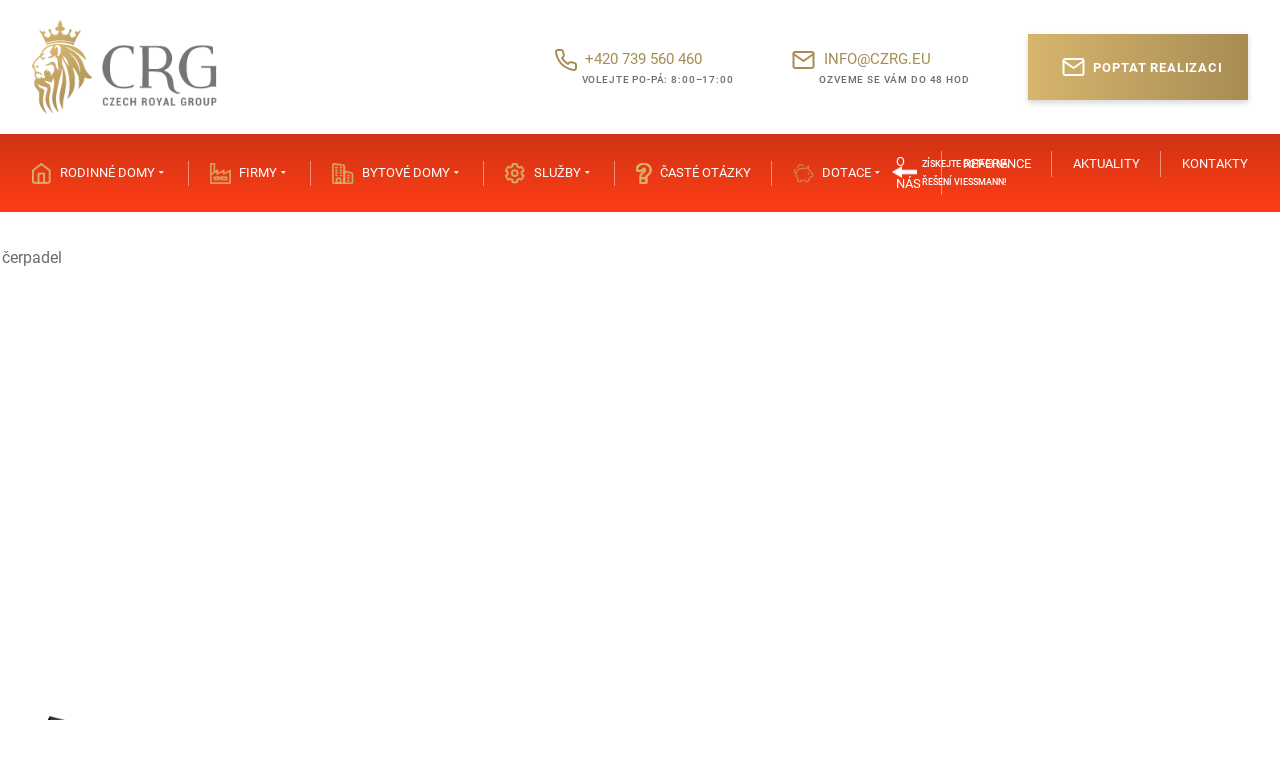

--- FILE ---
content_type: text/html; charset=utf-8
request_url: https://www.czrg.eu/hlucnost-tepelnych-cerpadel
body_size: 5402
content:
<!DOCTYPE html>
<html lang="cs">
  <head>
    <meta charset="utf-8">
    <meta name="viewport" content="width=device-width, initial-scale=1">
    <meta name="author" content="CZECH ROYAL GROUP & IMPnet">
    <meta name="copyright" content="CZECH ROYAL GROUP">
    <meta name="application-name" content="CZECH ROYAL GROUP">
    <link rel="manifest" href="/manifest.webmanifest">
    <script src="/www/frontend/CookieBar/CookieBar.js"></script>

  <link rel="shortcut icon" href="/www/upload/favicons/20230728010511661.ico">
  
  <link rel="apple-touch-icon" sizes="57x57" href="/www/upload/favicons/57/20230728010511661.png">
  <link rel="apple-touch-icon" sizes="60x60" href="/www/upload/favicons/60/20230728010511661.png">
  <link rel="apple-touch-icon" sizes="72x72" href="/www/upload/favicons/72/20230728010511661.png">
  <link rel="apple-touch-icon" sizes="76x76" href="/www/upload/favicons/76/20230728010511661.png">
  <link rel="apple-touch-icon" sizes="114x114" href="/www/upload/favicons/114/20230728010511661.png">
  <link rel="apple-touch-icon" sizes="120x120" href="/www/upload/favicons/120/20230728010511661.png">
  <link rel="apple-touch-icon" sizes="144x144" href="/www/upload/favicons/144/20230728010511661.png">
  <link rel="apple-touch-icon" sizes="152x152" href="/www/upload/favicons/152/20230728010511661.png">
  <link rel="icon" type="image/png" sizes="16x16" href="/www/upload/favicons/16/20230728010511661.png">
  <link rel="icon" type="image/png" sizes="32x32" href="/www/upload/favicons/32/20230728010511661.png">
  <link rel="icon" type="image/png" sizes="96x96" href="/www/upload/favicons/96/20230728010511661.png">
  <link rel="icon" type="image/png" sizes="128x128" href="/www/upload/favicons/128/20230728010511661.png">
  <link rel="icon" type="image/png" sizes="196x196" href="/www/upload/favicons/196/20230728010511661.png">
  <meta name="msapplication-square70x70logo" content="/www/upload/favicons/70/20230728010511661.png">
  <meta name="msapplication-TileImage" content="/www/upload/favicons/144/20230728010511661.png">
  <meta name="msapplication-square150x150logo" content="/www/upload/favicons/150/20230728010511661.png">
  <meta name="msapplication-square310x310logo" content="/www/upload/favicons/310/20230728010511661.png">
<link rel="preload" href="/www/frontend/cache/c157c9625265.css?1765280024" as="style">
<link rel="stylesheet" href="/www/frontend/cache/c157c9625265.css?1765280024" type="text/css" media="screen"><link rel="preload" href="/www/frontend/cache/55d04ce42022.js?1765280024" as="script">
<script type="text/javascript" src="/www/frontend/cache/55d04ce42022.js?1765280024"></script><script>
  window.dataLayer = window.dataLayer || [];
  dataLayer.push({"cart":[],"visitorType":"low-value"});
</script>

  <script>
    dataLayer.push( { 'impnet' : {
      "pageType": "section"
    }});
  </script>

  <meta property="og:url"         content="https://www.czrg.eu/hlucnost-tepelnych-cerpadel">
  <meta property="og:type"        content="website">
  <meta property="og:title"       content="Hlučnost tepelných čerpadel">
  <meta property="og:description" content="">
  <meta property="og:image"       content="https://www.czrg.eu/www/core/images/placeholder/noimage/noimage.webp">
  <script>
    window.dataLayer = window.dataLayer || [];
    (function(){
      window.dataLayer.push( arguments );
    })('consent', 'default', { 'personalization_storage': 'denied', 'ad_storage': 'denied', 'analytics_storage': 'denied', 'wait_for_update': 2000 } );
    (function(){
      window.dataLayer.push( arguments );
    })('consent', 'update', { 'personalization_storage': "denied", 'ad_storage': "denied", 'analytics_storage': "denied" } );
  </script>

  <!-- Google Tag Manager -->
<script>(function(w,d,s,l,i){w[l]=w[l]||[];w[l].push({'gtm.start':
new Date().getTime(),event:'gtm.js'});var f=d.getElementsByTagName(s)[0],
j=d.createElement(s),dl=l!='dataLayer'?'&l='+l:'';j.async=true;j.src=
'https://www.googletagmanager.com/gtm.js?id='+i+dl;f.parentNode.insertBefore(j,f);
})(window,document,'script','dataLayer','GTM-PQRFQDB');</script>
<!-- End Google Tag Manager -->
  <meta name="facebook-domain-verification" content="904d297sb36bvjfrzr2ca8dwtztmxz" />



    <title id="snippet--metaSnippet">
      Hlučnost tepelných čerpadel CZECH ROYAL GROUP
    </title>

      <link rel="canonical" href="https://www.czrg.eu/hlucnost-tepelnych-cerpadel">
  </head>
  <body class="frontend-page frontend-page-98">

  <!-- Google Tag Manager (noscript) -->
<noscript><iframe src="https://www.googletagmanager.com/ns.html?id=GTM-PQRFQDB"
height="0" width="0" style="display:none;visibility:hidden"></iframe></noscript>
<!-- End Google Tag Manager (noscript) -->
<script>
    $(document).ready(function() {
        $('div.checklist div').each( function() {
            div = $( this );
            label = $( this ).children('label');
            input = $( this ).children('input[type=checkbox]');
            label.remove();
            input.remove();
            div.append(input);
            div.append(label);
        });
    });
</script>

<header>
  <div class="stickyPack" data-uk-sticky="offset: -1">
  
<section class="topBar">
  <div class="container">
    <div class="uk-grid-small" data-uk-grid>
      <div class="uk-width-2-5@l uk-width-auto">
        <div class="content fx fxa">
          <a href="/" class="logo">
            <picture>
              <img src="/www/frontend/images/czrg/logo.png" alt="CZECH ROYAL GROUP">
            </picture>
          </a>
            <p class="headerText">Specialista na propojení fotovoltaiky s dalšími systémy do efektivního celku</p>
          <picture class="pictureLogo">
            <img src="/www/frontend/images/czrg/viessmann.png" alt="viessmann">
          </picture>
        </div>
      </div>
      <div class="uk-width-3-5@l uk-width-expand">
        <div class="content fx fxa fxe">
          <div class="contactBox uk-visible@m">
            <a href="tel:+420 739 560 460"><img src="/www/frontend/images/czrg/svg/phone.svg" alt="phoneIco" data-uk-svg><span>+420 739 560 460</span></a>
            <p>volejte po-pá: 8:00–17:00</p>
          </div>
          <div class="contactBox uk-visible@m">
            <a href="mailto:info@czrg.eu"><img src="/www/frontend/images/czrg/svg/mail.svg" alt="mailIco" data-uk-svg><span>info@czrg.eu</span></a>
            <p>ozveme se vám do 48 hod</p>
          </div>
          <a href="poptat-realizaci" class="button" target="_blank"><img src="/www/frontend/images/czrg/svg/mail.svg" alt="mailIco" class="uk-visible@s" data-uk-svg><span>Poptat realizaci</span></a>
        </div>
      </div>
    </div>
  </div>
</section>  
<section class="middleBar">
  <div class="container boundary">
    <div class="uk-grid-small" data-uk-grid>
      <div class="uk-width-auto">
        <nav class="uk-navbar-container uk-visible@l" data-uk-navbar>
          <div class="uk-navbar-left">
            <ul class="uk-navbar-nav">
    <li  class="parent-menu" >
      <a href="/fotovoltaika-a-tepelna-cerpadla-rodinne-domy">
          <img src="/www/upload/categories/frontimages/2023021409273521.png">
        Rodinné domy
        <i class="mdi mdi-menu-down"></i>
      </a>
        <div class="uk-navbar-dropdown" data-uk-dropdown="pos: bottom-justify; boundary: .boundary; boundary-align: true; delay-hide: 10; delay-show: 10;">
          <div data-uk-grid class="uk-grid-medium">
            <div class="uk-width-auto@m">
              <div class="picture">
                <picture>
                    <img src="/www/frontend/images/czrg/RD.png" alt="house">
                  
                </picture>
              </div>
            </div>
            <div class="uk-width-expand@m">
              <div class="uk-grid-medium" data-uk-grid>
    <div class="uk-width-1-3">
      <div class="item">
        <h3><a href="/tepelna-cerpadla">Tepelná čerpadla</a></h3>
      </div>
    </div>
    <div class="uk-width-1-3">
      <div class="item">
        <h3><a href="/fotovoltaika-na-rodinny-dum">Fotovoltaické systémy</a></h3>
      </div>
    </div>
    <div class="uk-width-1-3">
      <div class="item">
        <h3><a href="/instalace-a-montaz-fotovoltaickych-panelu">Instalace, montáž a servis</a></h3>
      </div>
    </div>
    <div class="uk-width-1-3">
      <div class="item">
        <h3><a href="/ohrev-vody">Ohřev vody</a></h3>
      </div>
    </div>
    <div class="uk-width-1-3">
      <div class="item">
        <h3><a href="/kompletni-system-fotovoltaiky-a-tepelneho-cerpadla-pro-rodinne-domy">Kompletní systém pro celý dům</a></h3>
      </div>
    </div>
    <div class="uk-width-1-3">
      <div class="item">
        <h3><a href="/poradenstvi-a-dotace-na-fotovoltaiku-rodinne-domy">Poradenství a dotace</a></h3>
      </div>
    </div>
    <div class="uk-width-1-3">
      <div class="item">
        <h3><a href="/klimatizace-pro-rodinne-domy">Klimatizace</a></h3>
      </div>
    </div>
              </div>
            </div>
          </div>
        </div>
    </li>
    <li  class="parent-menu" >
      <a href="/fotovoltaika-a-tepelna-cerpadla-pro-firmy">
          <img src="/www/upload/categories/frontimages/20230214092749345.png">
        Firmy
        <i class="mdi mdi-menu-down"></i>
      </a>
        <div class="uk-navbar-dropdown" data-uk-dropdown="pos: bottom-justify; boundary: .boundary; boundary-align: true; delay-hide: 10; delay-show: 10;">
          <div data-uk-grid class="uk-grid-medium">
            <div class="uk-width-auto@m">
              <div class="picture">
                <picture>
                    <img src="/www/frontend/images/czrg/Firma.png" alt="house">
                  
                </picture>
              </div>
            </div>
            <div class="uk-width-expand@m">
              <div class="uk-grid-medium" data-uk-grid>
    <div class="uk-width-1-3">
      <div class="item">
        <h3><a href="/fotovoltaicke-systemy-pro-firmy">Fotovoltaické systémy</a></h3>
      </div>
    </div>
    <div class="uk-width-1-3">
      <div class="item">
        <h3><a href="/prumyslova-tepelna-cerpadla">Průmyslová tepelná čerpadla</a></h3>
      </div>
    </div>
    <div class="uk-width-1-3">
      <div class="item">
        <h3><a href="/instalace-montaz-a-servis-pro-firmy">Instalace, montáž a servis</a></h3>
      </div>
    </div>
    <div class="uk-width-1-3">
      <div class="item">
        <h3><a href="/ohrev-vody-pro-firmy">Ohřev vody</a></h3>
      </div>
    </div>
    <div class="uk-width-1-3">
      <div class="item">
        <h3><a href="/kompletni-system-fotovoltaiky-a-tepelneho-cerpadla-pro-firmy">Kompletní systém</a></h3>
      </div>
    </div>
    <div class="uk-width-1-3">
      <div class="item">
        <h3><a href="/poradenstvi-a-dotace-fotovoltaika-pro-firmy">Poradenství a dotace pro firmy</a></h3>
      </div>
    </div>
    <div class="uk-width-1-3">
      <div class="item">
        <h3><a href="/klimatizace-a-vzduchotechnika-pro-firmy">Klimatizace a vzduchotechnika</a></h3>
      </div>
    </div>
              </div>
            </div>
          </div>
        </div>
    </li>
    <li  class="parent-menu" >
      <a href="/fotovoltaika-a-tepelna-cerpadla-bytove-domy">
          <img src="/www/upload/categories/frontimages/20230214092805800.png">
        Bytové domy
        <i class="mdi mdi-menu-down"></i>
      </a>
        <div class="uk-navbar-dropdown" data-uk-dropdown="pos: bottom-justify; boundary: .boundary; boundary-align: true; delay-hide: 10; delay-show: 10;">
          <div data-uk-grid class="uk-grid-medium">
            <div class="uk-width-auto@m">
              <div class="picture">
                <picture>
                    <img src="/www/frontend/images/czrg/Bytovy-dum.png" alt="house">
                  
                </picture>
              </div>
            </div>
            <div class="uk-width-expand@m">
              <div class="uk-grid-medium" data-uk-grid>
    <div class="uk-width-1-3">
      <div class="item">
        <h3><a href="/fotovoltaicke-systemy-pro-bytove-domy">Fotovoltaické systémy</a></h3>
      </div>
    </div>
    <div class="uk-width-1-3">
      <div class="item">
        <h3><a href="/tepelna-cerpadla-1">Tepelná čerpadla</a></h3>
      </div>
    </div>
    <div class="uk-width-1-3">
      <div class="item">
        <h3><a href="/instalace-montaz-a-servis-pro-bytove-domy">Instalace, montáž a servis</a></h3>
      </div>
    </div>
    <div class="uk-width-1-3">
      <div class="item">
        <h3><a href="/ohrev-vody-v-bytovych-domech">Ohřev vody</a></h3>
      </div>
    </div>
    <div class="uk-width-1-3">
      <div class="item">
        <h3><a href="/klimatizace-a-vzduchotechnika-pro-bytove-domy">Klimatizace a vzduchotechnika</a></h3>
      </div>
    </div>
    <div class="uk-width-1-3">
      <div class="item">
        <h3><a href="/poradenstvi-a-dotace-pro-bytove-domy">Poradenství a dotace</a></h3>
      </div>
    </div>
    <div class="uk-width-1-3">
      <div class="item">
        <h3><a href="/kompletni-system-fotovoltaiky-a-tepelneho-cerpadla-pro-bytove-domy">Kompletní systém</a></h3>
      </div>
    </div>
              </div>
            </div>
          </div>
        </div>
    </li>
    <li  class="parent-menu" >
      <a href="/sluzby">
          <img src="/www/upload/categories/frontimages/20230214092824288.png">
        Služby
        <i class="mdi mdi-menu-down"></i>
      </a>
        <div class="uk-navbar-dropdown" data-uk-dropdown="pos: bottom-justify; boundary: .boundary; boundary-align: true; delay-hide: 10; delay-show: 10;">
          <div data-uk-grid class="uk-grid-medium">
            <div class="uk-width-auto@m">
              <div class="picture">
                <picture>
                    <img src="/www/frontend/images/czrg/sluzby.png" alt="house">
                  
                </picture>
              </div>
            </div>
            <div class="uk-width-expand@m">
              <div class="uk-grid-medium" data-uk-grid>
    <div class="uk-width-1-3">
      <div class="item">
        <h3><a href="/konzultace-a-zamereni-zdarma">Konzultace a zaměření ZDARMA</a></h3>
      </div>
    </div>
    <div class="uk-width-1-3">
      <div class="item">
        <h3><a href="/instalace-a-montaz">Instalace a montáž</a></h3>
      </div>
    </div>
    <div class="uk-width-1-3">
      <div class="item">
        <h3><a href="/servis-tepelnych-cerpadel">Servis tepelných čerpadel</a></h3>
      </div>
    </div>
    <div class="uk-width-1-3">
      <div class="item">
        <h3><a href="/zaruka">Záruka</a></h3>
      </div>
    </div>
    <div class="uk-width-1-3">
      <div class="item">
        <h3><a href="/servis-chladirenskych-zarizeni">Servis chladírenských zařízení</a></h3>
      </div>
    </div>
    <div class="uk-width-1-3">
      <div class="item">
        <h3><a href="/cisteni-a-udrzba-fve-panelu">Čištění a údržba FVE panelů</a></h3>
      </div>
    </div>
    <div class="uk-width-1-3">
      <div class="item">
        <h3><a href="/komunitni-sdileni">Komunitní sdílení</a></h3>
      </div>
    </div>
              </div>
            </div>
          </div>
        </div>
    </li>
    <li >
      <a href="caste-otazky-na-fotovoltaiku-a-tepelna-cerpadla">
          <img src="/www/upload/categories/frontimages/20240119015158358.png">
        Časté otázky
        
      </a>
    </li>
    <li  class="parent-menu" >
      <a href="/dotace-nova-zelena-usporam">
          <img src="/www/upload/categories/frontimages/20230922074312372.png">
        Dotace
        <i class="mdi mdi-menu-down"></i>
      </a>
        <div class="uk-navbar-dropdown" data-uk-dropdown="pos: bottom-justify; boundary: .boundary; boundary-align: true; delay-hide: 10; delay-show: 10;">
          <div data-uk-grid class="uk-grid-medium">
            <div class="uk-width-auto@m">
              <div class="picture">
                <picture>
                    <img src="/www/frontend/images/czrg/house.png" alt="house">
                  
                </picture>
              </div>
            </div>
            <div class="uk-width-expand@m">
              <div class="uk-grid-medium" data-uk-grid>
    <div class="uk-width-1-3">
      <div class="item">
        <h3><a href="/dotace-na-solarni-termicky-ohrev-vody">Dotace na solární termický ohřev vody</a></h3>
      </div>
    </div>
    <div class="uk-width-1-3">
      <div class="item">
        <h3><a href="/dotace-na-solarni-termicky-ohrev-vody-s-prispevkem-mesta-hodonina">Dotace na solární termický ohřev vody s příspěvkem města Hodonína</a></h3>
      </div>
    </div>
    <div class="uk-width-1-3">
      <div class="item">
        <h3><a href="/dotace-na-usporna-tepelna-cerpadla">Dotace na úsporná tepelná čerpadla</a></h3>
      </div>
    </div>
    <div class="uk-width-1-3">
      <div class="item">
        <h3><a href="/dotace-na-fotovoltaicky-system-propojeny-s-tepelnym-cerpadlem">Dotace na fotovoltaický systém propojený s tepelným čerpadlem</a></h3>
      </div>
    </div>
    <div class="uk-width-1-3">
      <div class="item">
        <h3><a href="/dotace-na-rodinne-domy">Dotace na rodinné domy</a></h3>
      </div>
    </div>
    <div class="uk-width-1-3">
      <div class="item">
        <h3><a href="/dotace-na-bytove-domy">Dotace na bytové domy</a></h3>
      </div>
    </div>
    <div class="uk-width-1-3">
      <div class="item">
        <h3><a href="/dotace-pro-firmy">Dotace pro firmy</a></h3>
      </div>
    </div>
              </div>
            </div>
          </div>
        </div>
    </li>



            </ul>
            <p class="comment"><span>Získejte dotaci na řešení Viessmann!</span></p>
          </div>
        </nav>
        <a class="uk-navbar-toggle uk-hidden@l" data-uk-navbar-toggle-icon data-uk-toggle="target: #offcanvas-nav" href="#"><img src="/www/frontend/images/svg/menuClose.svg" class="close" data-uk-svg></a>
      </div>
      <div class="uk-width-expand fx fxa fxe">
        <nav class="uk-navbar-container uk-visible@l" data-uk-navbar>
          <div class="uk-navbar-right">
            <ul class="uk-navbar-nav">
	<li class="">
		<a href="https://www.czrg.eu/o-nas"  class="">
			O nás
		</a>
	</li>
	<li class="">
		<a href="https://www.czrg.eu/nase-reference-fotovlotaiky-a-tepelnych-cerpadel"  class="">
			Reference
		</a>
	</li>
	<li class="">
		<a href="https://www.czrg.eu/aktuality"  class="">
			Aktuality
		</a>
	</li>
	<li class="">
		<a href="https://www.czrg.eu/kontakty"  class="">
			Kontakty
		</a>
	</li>

            </ul>
          </div>
        </nav>
        <div class="contactBox uk-hidden@m">
          <a href="tel:+420 739 560 460"><img src="/www/frontend/images/czrg/svg/phone.svg" alt="phoneIco" data-uk-svg></a>
          <a href="mailto:info@czrg.eu"><img src="/www/frontend/images/czrg/svg/mail.svg" alt="mailIco" data-uk-svg></a>
        </div>
      </div>
    </div>
  </div>
</section>
  </div> 
</header>  

<!--responsive menu-->
<div id="offcanvas-nav" uk-offcanvas="mode: slide; overlay: true; flip: true">
  <div class="uk-offcanvas-bar">
    <button class="uk-offcanvas-close" type="button" uk-close></button>
    <a href="/" class="logo">
      <picture>
        <img src="/www/upload/logo/20230209020008649.png" alt="CZECH ROYAL GROUP">
      </picture>
    </a>
    <ul class="uk-nav uk-nav-default uk-nav-parent-icon" data-uk-nav>
     <li>
        <a href="/fotovoltaika-a-tepelna-cerpadla-rodinne-domy">Rodinné domy</a>
					<a class="arrow-resp"><i class="mdi mdi-menu-down"></i></a>
          <ul class="uk-nav-sub">
      <li><a href="/tepelna-cerpadla">Tepelná čerpadla</a>
          <ul class="uk-nav-subb">
       <li><a href="/tepelna-cerpadla-vzduch-voda">Tepelná čerpadla vzduch/voda</a></li>
       <li><a href="/splitova-tepelna-cerpadla-vzduch-voda">Splitová tepelná čerpadla vzduch/voda</a></li>
       <li><a href="/aplikace-vicare-1">Aplikace ViCare</a></li>
          </ul>
      </li>
      <li><a href="/fotovoltaika-na-rodinny-dum">Fotovoltaické systémy</a>
      </li>
      <li><a href="/instalace-a-montaz-fotovoltaickych-panelu">Instalace, montáž a servis</a>
      </li>
      <li><a href="/ohrev-vody">Ohřev vody</a>
      </li>
      <li><a href="/kompletni-system-fotovoltaiky-a-tepelneho-cerpadla-pro-rodinne-domy">Kompletní systém pro celý dům</a>
      </li>
      <li><a href="/poradenstvi-a-dotace-na-fotovoltaiku-rodinne-domy">Poradenství a dotace</a>
      </li>
      <li><a href="/klimatizace-pro-rodinne-domy">Klimatizace</a>
      </li>
          </ul>
      </li>
     <li>
        <a href="/fotovoltaika-a-tepelna-cerpadla-pro-firmy">Firmy</a>
					<a class="arrow-resp"><i class="mdi mdi-menu-down"></i></a>
          <ul class="uk-nav-sub">
      <li><a href="/fotovoltaicke-systemy-pro-firmy">Fotovoltaické systémy</a>
      </li>
      <li><a href="/prumyslova-tepelna-cerpadla">Průmyslová tepelná čerpadla</a>
          <ul class="uk-nav-subb">
       <li><a href="/tepelna-cerpadla-vzduchslashvoda-1">Tepelná čerpadla vzduch/voda</a></li>
          </ul>
      </li>
      <li><a href="/instalace-montaz-a-servis-pro-firmy">Instalace, montáž a servis</a>
      </li>
      <li><a href="/ohrev-vody-pro-firmy">Ohřev vody</a>
      </li>
      <li><a href="/kompletni-system-fotovoltaiky-a-tepelneho-cerpadla-pro-firmy">Kompletní systém</a>
      </li>
      <li><a href="/poradenstvi-a-dotace-fotovoltaika-pro-firmy">Poradenství a dotace pro firmy</a>
      </li>
      <li><a href="/klimatizace-a-vzduchotechnika-pro-firmy">Klimatizace a vzduchotechnika</a>
      </li>
          </ul>
      </li>
     <li>
        <a href="/fotovoltaika-a-tepelna-cerpadla-bytove-domy">Bytové domy</a>
					<a class="arrow-resp"><i class="mdi mdi-menu-down"></i></a>
          <ul class="uk-nav-sub">
      <li><a href="/fotovoltaicke-systemy-pro-bytove-domy">Fotovoltaické systémy</a>
      </li>
      <li><a href="/tepelna-cerpadla-1">Tepelná čerpadla</a>
          <ul class="uk-nav-subb">
       <li><a href="/tepelna-cerpadla-vzduch-voda-bytove-domy">Tepelná čerpadla vzduch/voda</a></li>
       <li><a href="/splitova-tepelna-cerpadla-vzduch-voda-pro-bytove-domy">Splitová tepelná čerpadla vzduch/voda</a></li>
          </ul>
      </li>
      <li><a href="/instalace-montaz-a-servis-pro-bytove-domy">Instalace, montáž a servis</a>
      </li>
      <li><a href="/ohrev-vody-v-bytovych-domech">Ohřev vody</a>
      </li>
      <li><a href="/klimatizace-a-vzduchotechnika-pro-bytove-domy">Klimatizace a vzduchotechnika</a>
      </li>
      <li><a href="/poradenstvi-a-dotace-pro-bytove-domy">Poradenství a dotace</a>
      </li>
      <li><a href="/kompletni-system-fotovoltaiky-a-tepelneho-cerpadla-pro-bytove-domy">Kompletní systém</a>
      </li>
          </ul>
      </li>
     <li>
        <a href="/sluzby">Služby</a>
					<a class="arrow-resp"><i class="mdi mdi-menu-down"></i></a>
          <ul class="uk-nav-sub">
      <li><a href="/konzultace-a-zamereni-zdarma">Konzultace a zaměření ZDARMA</a>
      </li>
      <li><a href="/instalace-a-montaz">Instalace a montáž</a>
      </li>
      <li><a href="/servis-tepelnych-cerpadel">Servis tepelných čerpadel</a>
      </li>
      <li><a href="/zaruka">Záruka</a>
      </li>
      <li><a href="/servis-chladirenskych-zarizeni">Servis chladírenských zařízení</a>
      </li>
      <li><a href="/cisteni-a-udrzba-fve-panelu">Čištění a údržba FVE panelů</a>
      </li>
      <li><a href="/komunitni-sdileni">Komunitní sdílení</a>
      </li>
          </ul>
      </li>
     <li>
        <a href="/caste-otazky">Časté otázky</a>
      </li>
     <li>
        <a href="/dotace-nova-zelena-usporam">Dotace</a>
					<a class="arrow-resp"><i class="mdi mdi-menu-down"></i></a>
          <ul class="uk-nav-sub">
      <li><a href="/dotace-na-solarni-termicky-ohrev-vody">Dotace na solární termický ohřev vody</a>
      </li>
      <li><a href="/dotace-na-solarni-termicky-ohrev-vody-s-prispevkem-mesta-hodonina">Dotace na solární termický ohřev vody s příspěvkem města Hodonína</a>
      </li>
      <li><a href="/dotace-na-usporna-tepelna-cerpadla">Dotace na úsporná tepelná čerpadla</a>
      </li>
      <li><a href="/dotace-na-fotovoltaicky-system-propojeny-s-tepelnym-cerpadlem">Dotace na fotovoltaický systém propojený s tepelným čerpadlem</a>
      </li>
      <li><a href="/dotace-na-rodinne-domy">Dotace na rodinné domy</a>
      </li>
      <li><a href="/dotace-na-bytove-domy">Dotace na bytové domy</a>
      </li>
      <li><a href="/dotace-pro-firmy">Dotace pro firmy</a>
      </li>
          </ul>
      </li>



    </ul>
    <ul class="uk-nav uk-nav-default uk-nav-parent-icon" uk-nav>
    <li>
      <a href="https://www.czrg.eu/o-nas">O nás</a>
    </li>
    <li>
      <a href="https://www.czrg.eu/nase-reference-fotovlotaiky-a-tepelnych-cerpadel">Reference</a>
    </li>
    <li>
      <a href="https://www.czrg.eu/aktuality">Aktuality</a>
    </li>
    <li>
      <a href="https://www.czrg.eu/kontakty">Kontakty</a>
    </li>

    </ul>
  </div>
</div>












<section class="titleSlide titleSlideLower">
  <div class="container">
    <ul class="uk-breadcrumb">
		<li class="">
			<a href="/">
				Hlavní strana
			</a>
		</li>
		<li class="">
			<a href="/caste-otazky-na-fotovoltaiku-a-tepelna-cerpadla">
				Časté otázky
			</a>
		</li>
		<li class="">
			<a href="/otazky-na-tepelna-cerpadla">
				Tepelná čerpadla
			</a>
		</li>
		<li class="">
			
				Hlučnost tepelných čerpadel
			
		</li>
    </ul>
    <div class="content">
      <div class="top">
        <h1>
            Hlučnost tepelných čerpadel
        </h1>
      </div>
      <p>
        <p>Tepeln&aacute; čerpadla <strong>vyd&aacute;vaj&iacute; zvuk kvůli ventil&aacute;toru</strong>, kter&yacute; nas&aacute;v&aacute; do př&iacute;stroje obrovsk&eacute; množstv&iacute; vzduchu. Ven se nesou zvuky toč&iacute;c&iacute; se vrtule a vibrac&iacute; z kompresoru, kter&eacute; <strong>mohou b&yacute;t nedostatečně odhlučněny</strong>. Velk&yacute; pod&iacute;l na hlučnosti m&aacute; pr&aacute;vě vrtule ventil&aacute;toru. Ide&aacute;ln&iacute;m je <strong>zvukově optimalizovan&yacute; ventil&aacute;tor s možnost&iacute; inteligentn&iacute;ho ř&iacute;zen&iacute; ot&aacute;ček</strong>, kter&yacute; zabraňuje nepř&iacute;jemn&yacute;m hlubok&yacute;m t&oacute;nům a čerpadlo se tak st&aacute;v&aacute; t&eacute;měř nesly&scaron;iteln&eacute;.</p>
<p><strong>Hlučnost tepeln&yacute;ch čerpadel se li&scaron;&iacute; v z&aacute;vislosti na</strong>:</p>
<ul>
<li>typu čerpadla,</li>
<li>kvalitě použit&yacute;ch materi&aacute;lů</li>
<li>a um&iacute;stěn&iacute;m čerpadla v prostoru.</li>
</ul>
<p>U čerpadel Viessmann se <strong>běžně hlučnost pohybuje v rozmez&iacute; 39&ndash;45 dB</strong>. Nejmoderněj&scaron;&iacute; zař&iacute;zen&iacute; vzduch/voda <strong>dok&aacute;ž&iacute; sn&iacute;žit hlučnost až na 35 dB (A)</strong>, což je přibližně jako zvuk myčky na vzd&aacute;lenost 3 metrů.</p>
        
      </p>
    </div>
  </div>
</section>



<footer>
  
  <section class="footerBanner">
    <picture>
      <img src="/www/upload/contents/frontimages/2023021602310881/2023021602310881.webp" alt="Kompletní dodání, instalace i servis">
    </picture>
    <div class="container">
      <div class="text">
        <div class="top">
          <h2>Kompletní dodání, instalace i servis</h2>
          <p>Vytvoř&iacute;me pro v&aacute;s efektivn&iacute; syst&eacute;m na m&iacute;ru</p>
        </div>
        <p class="right"><a href="poptat-realizaci" class="button" target="_blank"><img src="/www/frontend/images/czrg/svg/mail.svg" alt="mailIco" data-uk-svg><span>Poptat realizaci</span></a></p>
      </div>
    </div>
  </section>

<section class="footer">
  <div class="container">
    <div class="uk-grid-small" data-uk-grid>
      <div class="uk-width-expand@m">
        <div class="footerRow">
          <div class="logo">
            <picture>
              <img src="/www/frontend/images/czrg/logo.png" alt="logo">
            </picture>
          </div>
          <div class="logo2Content">
            <div class="logo2">
              <picture>
                <img src="/www/frontend/images/czrg/logo2.png" alt="logo">
              </picture>
            </div>
          </div>
          <div class="logo3">
            <picture>
              <img src="/www/frontend/images/czrg/logo3.png" alt="logo">
            </picture>
          </div>
        </div>
      </div>
      <div class="uk-width-auto@m fx fxa">
        <div class="menu">
          <ul>

  <li><a href="https://www.czrg.eu/kontakty">Kontakty</a></li>

  <li><a href="https://www.czrg.eu/partneri">Partneři</a></li>

  <li><a href="https://www.czrg.eu/kariera">Kariéra</a></li>


          </ul>
        </div>
      </div>
    </div>
  </div>
</section>  
<section class="footerEnd">
  <div class="container">
    <div class="uk-grid-small" data-uk-grid>
      <div class="uk-width-auto@m" >
        <p><a href="/zpracovani-osobnich-udaju" target="_blank">Ochrana osobních údajů</a></p>
      </div>
      <div class="uk-width-auto@m" >
        <p><a href="https://www.czrg.eu/mimosoudni-reseni-sporu" target="_blank">Mimosoudní řešení sporů</a></p>
      </div>
      <div class="uk-width-expand@m">
        <p class="right">Copyright © 2026 CZECH ROYAL GROUP  |   by <a href="https://www.impnet.cz/" target="_blank"><img src="/www/frontend/images/svg/impnet.svg" data-uk-svg></a></p>
      </div>
    </div>
  </div> 
</section>
</footer>




<div id="snippet--popupSnippet">
</div>

  <script type="text/javascript" src="/www/frontend/cache/cc90d6a56b59.js?1765280026"></script>



<script>
    LiveForm.setOptions(
    {
      controlErrorClass: 'uk-form-danger',
      messageErrorClass: 'error',
      controlValidClass: 'uk-form-success'
    });
</script>

  </body>
</html>


--- FILE ---
content_type: image/svg+xml
request_url: https://www.czrg.eu/www/frontend/images/czrg/svg/phone.svg
body_size: 221
content:
<svg xmlns="http://www.w3.org/2000/svg" width="22.927" height="22.969" viewBox="0 0 22.927 22.969"><path d="M24.092,18.7v3.156a2.1,2.1,0,0,1-2.294,2.1,20.821,20.821,0,0,1-9.08-3.23,20.516,20.516,0,0,1-6.313-6.313,20.821,20.821,0,0,1-3.23-9.122A2.1,2.1,0,0,1,5.27,3H8.426a2.1,2.1,0,0,1,2.1,1.81,13.509,13.509,0,0,0,.736,2.956,2.1,2.1,0,0,1-.473,2.22L9.457,11.322a16.834,16.834,0,0,0,6.313,6.313L17.106,16.3a2.1,2.1,0,0,1,2.22-.473,13.509,13.509,0,0,0,2.956.736A2.1,2.1,0,0,1,24.092,18.7Z" transform="translate(-2.167 -2)" fill="none" stroke="#a78c54" stroke-linecap="round" stroke-linejoin="round" stroke-width="2"/></svg>

--- FILE ---
content_type: image/svg+xml
request_url: https://www.czrg.eu/www/frontend/images/czrg/svg/phone.svg
body_size: 221
content:
<svg xmlns="http://www.w3.org/2000/svg" width="22.927" height="22.969" viewBox="0 0 22.927 22.969"><path d="M24.092,18.7v3.156a2.1,2.1,0,0,1-2.294,2.1,20.821,20.821,0,0,1-9.08-3.23,20.516,20.516,0,0,1-6.313-6.313,20.821,20.821,0,0,1-3.23-9.122A2.1,2.1,0,0,1,5.27,3H8.426a2.1,2.1,0,0,1,2.1,1.81,13.509,13.509,0,0,0,.736,2.956,2.1,2.1,0,0,1-.473,2.22L9.457,11.322a16.834,16.834,0,0,0,6.313,6.313L17.106,16.3a2.1,2.1,0,0,1,2.22-.473,13.509,13.509,0,0,0,2.956.736A2.1,2.1,0,0,1,24.092,18.7Z" transform="translate(-2.167 -2)" fill="none" stroke="#a78c54" stroke-linecap="round" stroke-linejoin="round" stroke-width="2"/></svg>

--- FILE ---
content_type: image/svg+xml
request_url: https://www.czrg.eu/www/frontend/images/czrg/svg/mail.svg
body_size: 166
content:
<svg xmlns="http://www.w3.org/2000/svg" width="23.988" height="18.963" viewBox="0 0 23.988 18.963"><g transform="translate(-1.607 -5)"><path d="M5.12,6H22.083A2.127,2.127,0,0,1,24.2,8.12V20.842a2.127,2.127,0,0,1-2.12,2.12H5.12A2.127,2.127,0,0,1,3,20.842V8.12A2.127,2.127,0,0,1,5.12,6Z" fill="none" stroke="#a78c54" stroke-linecap="round" stroke-linejoin="round" stroke-width="2"/><path d="M24.2,9,13.6,16.421,3,9" transform="translate(0 -0.88)" fill="none" stroke="#a78c54" stroke-linecap="round" stroke-linejoin="round" stroke-width="2"/></g></svg>